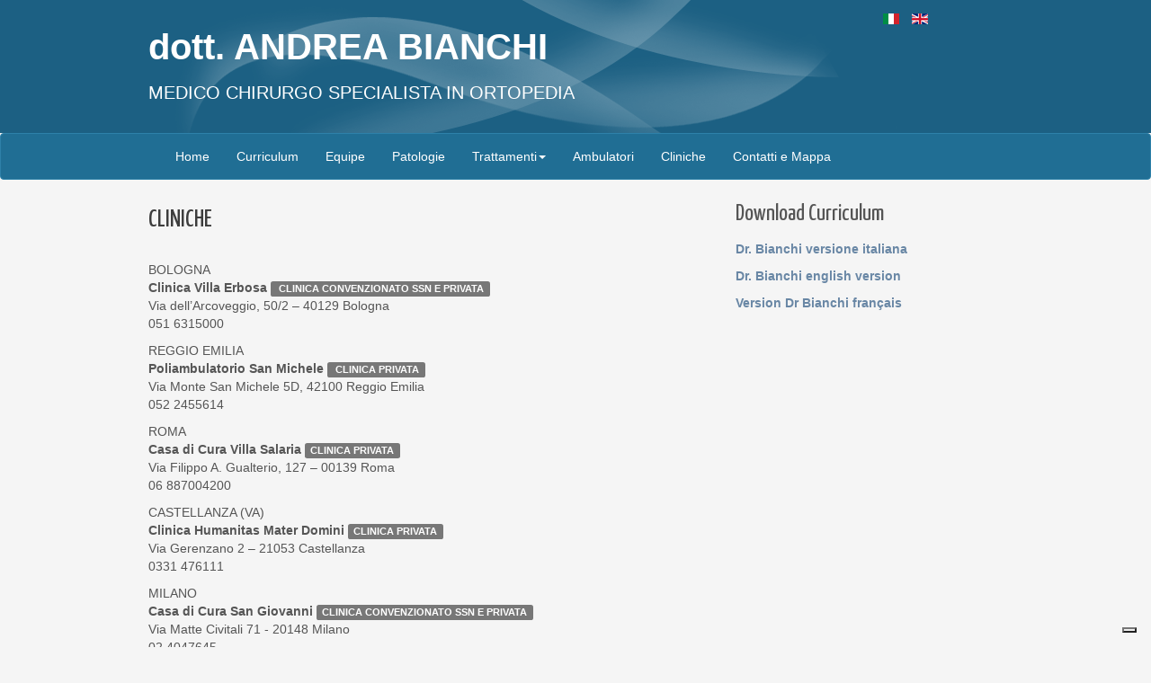

--- FILE ---
content_type: text/html; charset=UTF-8
request_url: https://www.dottandreabianchi.it/cliniche.html
body_size: 4179
content:
<!DOCTYPE html>
<html lang="it">
	<head>
		<head xmlns:og="https://opengraphprotocol.org/schema/">
		<meta charset="utf-8">
    	<meta http-equiv="X-UA-Compatible" content="IE=edge">
		<meta name="viewport" content="width=device-width, initial-scale=1.0, user-scalable=no">
		<meta name="description" content="">
		<meta name="keywords" content="">
		<meta name="author" content="">
		
		<title>Cliniche :: Dott. Andrea Bianchi</title>
        
       	<!-- Bootstrap core CSS -->
	    <link href="css/bootstrap.css" rel="stylesheet" type="text/css" />
	    <link href="css/lightview/lightview.css" rel="stylesheet">
	    <!--link href="js/google-code-prettify/prettify.css" rel="stylesheet" type="text/css" /-->
	    <link href="css/f13theme.css" rel="stylesheet" type="text/css" media="screen" />
        <link href="css/sticky-footer.css" rel="stylesheet">
       <link href='https://fonts.googleapis.com/css?family=Yanone+Kaffeesatz:400,700,300' rel='stylesheet' type='text/css'>
       <link href='https://fonts.googleapis.com/css?family=Open+Sans:700,800,400' rel='stylesheet' type='text/css'>
		<link rel="canonical" href="http://www.dottandreabianchi.it/cliniche.html" />
		<!-- HTML5 shim and Respond.js for IE8 support of HTML5 elements and media queries -->
    <!--[if lt IE 9]>
      <script src="https://oss.maxcdn.com/html5shiv/3.7.2/html5shiv.min.js"></script>
      <script src="https://oss.maxcdn.com/respond/1.4.2/respond.min.js"></script>
    <![endif]-->
		
        <link rel="shortcut icon" href="favicon.ico" />
       
				
		
		
				<!-- Begin Cookie Consent plugin by Silktide - http://silktide.com/cookieconsent -->
		<!--link rel="stylesheet" type="text/css" href="css/cookieconsent.css"/>
		<script type="text/javascript" src="js/cookieconsent.js"></script>
		<script type="text/javascript">
		// <![CDATA[
		cc.initialise({
			cookies: {
				social: {},
				analytics: {}
			},
			settings: {
				hideprivacysettingstab: true,
				disableallsites: true,
				consenttype: "explicit"
			}
		});
		// ]]>
		</script>
	<!-- End Cookie Consent plugin -->
		
			
		<script type="text/javascript">
    var _iub = _iub || [];
    _iub.csConfiguration = {
		invalidateConsentWithoutLog:true,
		consentOnContinuedBrowsing:false,
		whitelabel:false,
		lang:"it",
		floatingPreferencesButtonDisplay:"bottom-right",
        siteId: 1183749, //usa il tuo siteId
        cookiePolicyId: 20871018, //usa il tuo cookiePolicyId
		perPurposeConsent:true,
        banner:{ 
			acceptButtonDisplay:true,
			customizeButtonDisplay:true,
			explicitWithdrawal:true,
			position:"float-bottom-center",
			rejectButtonDisplay: true,
			closeButtonDisplay: true,
			closeButtonRejects: true,
			listPurposes: true,
			explicitWithdrawal: true,
		},
        callback: {
            onPreferenceExpressedOrNotNeeded: function(preference) {
                dataLayer.push({
                    iubenda_ccpa_opted_out: _iub.cs.api.isCcpaOptedOut()
                });
                if (!preference) {
                    dataLayer.push({
                        event: "iubenda_preference_not_needed"
                    });
                } else {
                    if (preference.consent === true) {
                        dataLayer.push({
                            event: "iubenda_consent_given"
                        });
                    } else if (preference.consent === false) {
                        dataLayer.push({
                            event: "iubenda_consent_rejected"
                        });
                    } else if (preference.purposes) {
                        for (var purposeId in preference.purposes) {
                            if (preference.purposes[purposeId]) {
                                dataLayer.push({
                                    event: "iubenda_consent_given_purpose_" + purposeId
                                });
                            }
                        }
                    }
                }
            }
        }
    };
</script>
<script type="text/javascript" src="//cdn.iubenda.com/cs/iubenda_cs.js" charset="UTF-8" async></script>
		
		
	    <script type="text/javascript" src="js/jquery-1.11.2.min.js"></script>
		<script type="text/javascript" src="js/lightview/lightview.js"></script>
		<script type="text/javascript" src="js/bootstrap.min.js"></script>
	    <!--script type="text/javascript" src="js/jquery.quicksearch.js"></script-->
	
	    <!--script type="text/javascript" src="js/holder/holder.js"></script>
	    <script type="text/javascript" src="js/google-code-prettify/prettify.js"></script>
	
	    <script type="text/javascript" src="js/application.js"></script-->  
    <script>
  (function(i,s,o,g,r,a,m){i['GoogleAnalyticsObject']=r;i[r]=i[r]||function(){
  (i[r].q=i[r].q||[]).push(arguments)},i[r].l=1*new Date();a=s.createElement(o),
  m=s.getElementsByTagName(o)[0];a.async=1;a.src=g;m.parentNode.insertBefore(a,m)
  })(window,document,'script','https://www.google-analytics.com/analytics.js','ga');

  ga('create', 'UA-65517956-6', 'auto');
  ga('send', 'pageview');
  ga('set', 'anonymizeIp', true);
</script>    
	</head>
	<body>
	<!-- interna.php-->
<div class="uphead">
<div class="container ct-up-h">
<div class="row">
<div class="col-sm-10">
<h1>dott. ANDREA BIANCHI<br><small>MEDICO CHIRURGO SPECIALISTA IN ORTOPEDIA</small></h1></div>
<div class="col-sm-2" style="padding-top:10px;"><ul class="list-inline">
  <li><a href="https://www.dottandreabianchi.it"><img src="img/it.gif" /></a></li>
  <li><a href="https://www.dottandreabianchi.com"><img src="img/en.gif" /></a></li>
</ul></div>
</div>
</div>
</div>
<nav class="navbar navbar-inverse">
      <div class="container">
        <div class="navbar-header">
          <button type="button" class="navbar-toggle collapsed" data-toggle="collapse" data-target="#navbar" aria-expanded="false" aria-controls="navbar">
            <span class="sr-only">Toggle navigation</span>
            <span class="icon-bar"></span>
            <span class="icon-bar"></span>
            <span class="icon-bar"></span>
          </button>
          <a class="navbar-brand visible-xs" href="#">Menu</a>
        </div>
        <div id="navbar" class="collapse navbar-collapse">
          <ul class="nav navbar-nav">
<li><a href="/">
Home</a></li>
<li><a href="curriculum.html">
Curriculum</a></li>
<li><a href="equipe.html">
Equipe</a></li>
<li><a href="patologie.html">
Patologie</a></li>
<li class="dropdown"><a href="#" class="dropdown-toggle" data-toggle="dropdown" role="button" aria-expanded="false">
Trattamenti<span class="caret"></span></a><ul class="dropdown-menu" role="menu">
<li>
<a href="tecnica-chirurgica-percutanea.html">Tecnica Chirurgica Percutanea</a></li>
<li>
<a href="informazioni-pre-operatorie.html">Informazioni pre-operatorie</a></li>
<li>
<a href="istruzioni-post-operatorie.html">Istruzioni post operatorie</a></li>
<li>
<a href="informazioni-per-il-paziente.html">Informazioni per il paziente</a></li>
<li>
<a href="medicina-rigenerativa.html">Medicina Rigenerativa</a></li>
</ul></li>
<li><a href="ambulatori.html">
Ambulatori</a></li>
<li><a href="cliniche.html">
Cliniche</a></li>
<li><a href="contatti-e-mappa.html">
Contatti e Mappa</a></li>
</ul>		        </div><!--/.nav-collapse -->
      </div>
    </nav>
   
     
		
		
            
      <div class="container">
      
     <div class="row">
      		
      <div class="col-md-8">
      	

       <h1 class="titpag">CLINICHE</h1>
			
			<div class="testo"><p>BOLOGNA<br />
<b>Clinica Villa Erbosa</b> <span class="label label-default"> CLINICA CONVENZIONATO SSN E PRIVATA</span><br />
Via dell’Arcoveggio, 50/2 – 40129 Bologna<br />
051 6315000</p>

<p>REGGIO EMILIA<br />
<b>Poliambulatorio San Michele</b> <span class="label label-default"> CLINICA PRIVATA</span><br />
Via Monte San Michele 5D, 42100 Reggio Emilia<br />
052 2455614</p>

<p>ROMA<br />
<b>Casa di Cura Villa Salaria</b> <span class="label label-default">CLINICA PRIVATA</span><br />
Via Filippo A. Gualterio, 127 – 00139 Roma<br />
06 887004200</p>

<p>CASTELLANZA (VA)<br />
<b>Clinica Humanitas Mater Domini</b> <span class="label label-default">CLINICA PRIVATA</span><br />
Via Gerenzano 2 – 21053 Castellanza<br />
0331 476111</p>

<p>MILANO<br />
<b>Casa di Cura San Giovanni</b> <span class="label label-default">CLINICA CONVENZIONATO SSN E PRIVATA</span><br />Via Matte Civitali 71 - 20148 Milano <br />02 4047645</p>

<p>LECCE<br />
<b>Villa Bianca</b> <span class="label label-default">CLINICA CONVENZIONATO SSN E PRIVATA</span><br />
Via Leuca 133 – 73100 Lecce<br />
083 2233311</p>

<p>FOLIGNO (PG)<br />
<b>Villa Aurora</b> <span class="label label-default">CLINICA CONVENZIONATO SSN E PRIVATA</span><br />
Via Arno, 2 – 06034 Foligno<br />
074 2351405</p>

<p>NAPOLI<br />
<b>Clinica Villa del Pino</b> <span class="label label-default">CLINICA PRIVATA</span><br />
Corso Vittorio Emanuele 494 – Napoli<br />
081 4430301</p>
</div>
			
		
       
</div>
<div class="col-md-4 hidden-xs topblocco">
	<p class="title">Download Curriculum</p>
    
    <p><a href="https://www.allucevalgopbs.it/documents/curriculum_Bianchi_it2019.pdf" target="_blank"><b>Dr. Bianchi versione italiana</b></a></p>
<p><a href="https://www.allucevalgopbs.it/documents/curriculum_Bianchi_en2019.pdf" target="_blank"><b>Dr. Bianchi english version</b></a></p>
<p><a href="https://www.allucevalgopbs.it/documents/curriculum_Bianchi_fr2019.pdf" target="_blank"><b>Version Dr Bianchi français</b></a></p>

<!--p class="title">Equipe</p>
<p><a href="/download/Fonzonenuovo.PDF_1.pdf"><b>Dr. Lorenzo Fonzone</b></a></p>
<p><a href="/download/NicolaDelBiancoNuovo.PDF_1.pdf"><b>Dr. Nicola Del Bianco</b></a></p>
<p><a href="/download/curriculum_Cecchi_it.pdf"><b>Dr. Myriam Cecchi</b></a></p>
<p><a href="/download/ABUSAA_SAMER.pdf"><b>Dr. Abusaa Samer</b></a></p-->

        
      </div>      
    </div> 
   
   
  </div>
  					
                

	<footer class="footer">
      <div class="container">
      	<div class="row">
        <div class="col-sm-3">
        	<h5>Menu</h5>
			 <ul class="list-unstyled">
<li>
<a href="/"><b>Home</b></a></li>
<li>
<a href="curriculum.html"><b>Curriculum</b></a></li>
<li>
<a href="equipe.html"><b>Equipe</b></a></li>
<li>
<a href="patologie.html"><b>Patologie</b></a></li>
<li class="g-scuole">
<a class="grupposcuole" href="tecnica-chirurgica-percutanea.html"><b>Trattamenti</b></a></li>
<li>
<a href="ambulatori.html"><b>Ambulatori</b></a></li>
<li>
<a href="cliniche.html"><b>Cliniche</b></a></li>
<li>
<a href="contatti-e-mappa.html"><b>Contatti e Mappa</b></a></li>
</ul>        </div>
        <div class="col-sm-3">
        	<h5>Info Contatti</h5>
            <p>Studio medico Hyppocrate<br />
Via tazio nuvolari n.19 06125<br />
Perugia - Italia<br />
Tel: +39 075.5036<br />
Fax: +39 075.500.59.06</p>
<p>
<a href="https://www.iubenda.com/privacy-policy/20871018" class="iubenda-white iubenda-embed " title="Privacy Policy">Privacy Policy</a> <script type="text/javascript">(function (w,d) {var loader = function () {var s = d.createElement("script"), tag = d.getElementsByTagName("script")[0]; s.src="https://cdn.iubenda.com/iubenda.js"; tag.parentNode.insertBefore(s,tag);}; if(w.addEventListener){w.addEventListener("load", loader, false);}else if(w.attachEvent){w.attachEvent("onload", loader);}else{w.onload = loader;}})(window, document);</script>
<a href="https://www.iubenda.com/privacy-policy/20871018/cookie-policy" class="iubenda-white iubenda-embed " title="Cookie Policy">Cookie Policy</a> <script type="text/javascript">(function (w,d) {var loader = function () {var s = d.createElement("script"), tag = d.getElementsByTagName("script")[0]; s.src="https://cdn.iubenda.com/iubenda.js"; tag.parentNode.insertBefore(s,tag);}; if(w.addEventListener){w.addEventListener("load", loader, false);}else if(w.attachEvent){w.attachEvent("onload", loader);}else{w.onload = loader;}})(window, document);</script></p>
        </div>
        <div class="col-sm-3">
        <h5>Link Utili</h5>
        <ul class="list-unstyled">
<li>
<a href="rassegna-stampa.html"><b>Rassegna Stampa</b></a></li>
<li>
<a href="faq.html"><b>Faq</b></a></li>
<li>
<a href="area-download.html"><b>Area Download</b></a></li>
<li>
<a href="comunicati-stampa.html"><b>Comunicati Stampa</b></a></li>
</ul>        </div>
        <div class="col-sm-3">
        <h5>Per Informazioni</h5>
        <p>area nord Italia<br />
Garramone Marcello<br />
+39 349 0987143<br />
<em>(lunedì – venerdì: 9:00-12:00 / 14:00-19:00)</em></p>
<p>area sud Italia<br />
Angela Cozza<br />
+39 340 8597620<br />
<em>(martedì, mercoledì e venerdì: 10:00-12:00)</em>
</p>
        </div>
      <!--<div class="col-sm-8">
                </div>
      <div class="col-sm-4">
      <p class="text-right">Realizzazione sito F13 Comunicazioni</p>
      </div>-->
      </div>
      </div>
    </footer>
 <!-- Sono trascorsi 0.015872001647949 secondi per l'esecuzione del codice. -->
</body>
</html>


--- FILE ---
content_type: text/css
request_url: https://www.dottandreabianchi.it/css/f13theme.css
body_size: 870
content:
@charset "utf-8";
/* CSS Document */
body{
font-family: 'Source Sans Pro', sans-serif;
background-color:#F5F5F5;
color:#555;
}
.uphead{
	background-color:#1c6083;
	color:#fff;
}
.ct-up-h{
	background: url(../img/page_gl.png) no-repeat;
}
.ct-up-h h1{
	font-family: Arial, Helvetica, sans-serif;
	font-size:40px;
	padding-top:30px;
	font-weight:700;
}
.ct-up-h h1 small{
	color:#fff;
	font-size:50%;
	font-weight:400;
}
a{
color:#6987A5;
}
a:hover{
color:#445d76;
}

h1, h2, h3, h4, h5{
	font-family: 'Yanone Kaffeesatz', sans-serif;
	}
h1{
	font-size:28px;
	color:#FFF;
	padding:10px 0;
	margin:0;
	margin-bottom:20px;
}
h1.titpag{
	color:#3D3D3D;
}

h2{
font-size:32px;
}

h3{
font-size:18px;
color:#3366ff;
}
h5{
	color:#B6C4D3;
	font-size:24px;
	padding-bottom:10px;
}

.title{
	font-size:26px;
	font-family: 'Yanone Kaffeesatz', sans-serif;
}
/*.navbar-inverse .navbar-nav > li > a {
font-family: 'Yanone Kaffeesatz', sans-serif;
text-transform:uppercase;
color:#fff;
}
.navbar-inverse .navbar-nav > li > a:hover{
color:#fed41d;
}*/
.navbar-inverse {
    background-color: #206e94;
    border-color: #2e81a9;
}
.navbar-inverse .navbar-nav > li > a {
    color: #fff;
}
.feature{
	/*background-color:#818285;*/
	padding:5px;
/*	font-size:20px;*/
	margin-bottom:10px;
	/*background-color:#e7e7e7;*/
	text-align:center;
}
/*.blocco-int img{
	border-top:1px solid #333;
	border-bottom:1px solid #333;
}*/
.blocco-int{
	border-bottom:1px solid #333;
}
/*.topblocco{
	border-top:1px solid #333;
}*/
.blocco-int:first-child {
	border-top:1px solid #333;
}
.bloccolat{
	font-family: 'Yanone Kaffeesatz', sans-serif;
	font-size:20px;
}

.head{
	padding:10px 0 20px 0;
}
.grigio{
	background-color:#f3f3f3;
	margin-top:20px;
	padding-top:15px;
	padding-bottom:15px;
}
.footer p{
	color:#B6C4D3;
}
.footer li a{
	color:#B6C4D3;
}
.footer li a:hover{
	color:#fff;
}
/*.footer a{
	color:#eee;
}*/
/*.titolopag{
	font-size:22px;
	font-family: 'Yanone Kaffeesatz', sans-serif;
	text-transform:uppercase;
	color:#000;
}*/
.titolopag-menu{
	font-size:26px;
	font-family: 'Yanone Kaffeesatz', sans-serif;

}
.form-horizontal{
	padding-top:15px;
}
.testofeat{
	/*background-color:#f8f8f8;
	padding:5px;
	text-align:center;
	margin-bottom:15px;
	min-height:130px;*/
}

.plus{
	margin-top:-20px;
}
.btn-warning{
	background-color:#f58220;
}
.btn.btn-warning{
	border-radius:25px;
}
.carousel-control.left, .carousel-control.right{
	background:none;
}
.glyphicon{
	left:1px;
}
/*.navint{
	font-family: 'Yanone Kaffeesatz', sans-serif;
}*/
.navint li{
	padding:5px 10px;
}

.navint li a{
	color:#6987A5;
	font-weight:bold;
}
/*.navint li.active{
	background-color:#000;
}*/
.navint li.active a{
	color:#445d76;
	text-decoration:underline;
}
.dropdown-menu > li > a{
	text-transform:uppercase;
}
.testo{
	text-align:justify;
}

.image img{
	border-right:1px solid #ccc;
	border-bottom:1px solid #ccc;
}

@media (min-width: 1200px){
.container {
    width: 980px;
}
}
@media (max-width: 999px){
.footer {
  background:url(../img/footer_b.png) bottom repeat-x #2C5C77;
}
}

--- FILE ---
content_type: text/css
request_url: https://www.dottandreabianchi.it/css/sticky-footer.css
body_size: 150
content:
/* Sticky footer styles
-------------------------------------------------- */
@media (min-width: 1000px) {
html {
  position: relative;
  min-height: 100%;
}
body {
  /* Margin bottom by footer height */
  margin-bottom: 276px;
}

/* Set the fixed height of the footer here */
.footer {
  position: absolute;
  bottom: 0;
  width: 100%;
  /* Set the fixed height of the footer here */
  height: 276px;
  background:url(../img/footer_b.png) bottom repeat-x #2C5C77;
}
}


--- FILE ---
content_type: text/plain
request_url: https://www.google-analytics.com/j/collect?v=1&_v=j102&a=693089599&t=pageview&_s=1&dl=https%3A%2F%2Fwww.dottandreabianchi.it%2Fcliniche.html&ul=en-us%40posix&dt=Cliniche%20%3A%3A%20Dott.%20Andrea%20Bianchi&sr=1280x720&vp=1280x720&_u=IEBAAEABAAAAACAAI~&jid=1636349054&gjid=1609473838&cid=1090756452.1769789535&tid=UA-65517956-6&_gid=2010460799.1769789535&_r=1&_slc=1&z=1414023902
body_size: -453
content:
2,cG-P9N1FF345M

--- FILE ---
content_type: application/javascript; charset=utf-8
request_url: https://cs.iubenda.com/cookie-solution/confs/js/20871018.js
body_size: -248
content:
_iub.csRC = { consApiKey: 'di6QA3ajDX2okDSHDM1EZrgUUvWwWCfG', showBranding: false, publicId: '877f425d-6db6-11ee-8bfc-5ad8d8c564c0', floatingGroup: false };
_iub.csEnabled = true;
_iub.csPurposes = [7,3,1];
_iub.cpUpd = 1593551098;
_iub.csT = 0.3;
_iub.googleConsentModeV2 = true;
_iub.totalNumberOfProviders = 2;
